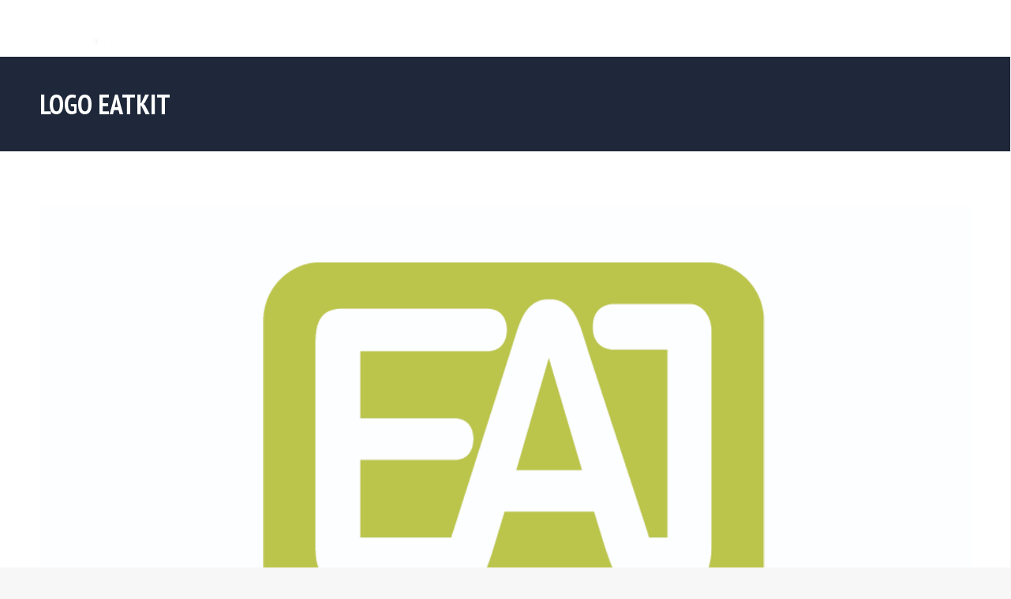

--- FILE ---
content_type: text/html; charset=UTF-8
request_url: https://mastermarketingupv.com/blog-macom/proyectos-macom-eatkit-alimentacion-saludable-y-sostenible/logo-eatkit/
body_size: 13128
content:
<!DOCTYPE html>
<!--[if !(IE 6) | !(IE 7) | !(IE 8)  ]><!-->
<html lang="es" class="no-js">
<!--<![endif]-->
<head>
	<meta charset="UTF-8" />
		<meta name="viewport" content="width=device-width, initial-scale=1, maximum-scale=1, user-scalable=0">
			<link rel="profile" href="https://gmpg.org/xfn/11" />
	<meta name='robots' content='index, follow, max-image-preview:large, max-snippet:-1, max-video-preview:-1' />

<!-- Google Tag Manager for WordPress by gtm4wp.com -->
<script data-cfasync="false" data-pagespeed-no-defer>
	var gtm4wp_datalayer_name = "dataLayer";
	var dataLayer = dataLayer || [];
</script>
<!-- End Google Tag Manager for WordPress by gtm4wp.com -->
	<!-- This site is optimized with the Yoast SEO plugin v20.5 - https://yoast.com/wordpress/plugins/seo/ -->
	<title>logo eatkit - MACOM UPV</title>
	<link rel="canonical" href="https://mastermarketingupv.com/blog-macom/proyectos-macom-eatkit-alimentacion-saludable-y-sostenible/logo-eatkit/" />
	<meta property="og:locale" content="es_ES" />
	<meta property="og:type" content="article" />
	<meta property="og:title" content="logo eatkit - MACOM UPV" />
	<meta property="og:url" content="https://mastermarketingupv.com/blog-macom/proyectos-macom-eatkit-alimentacion-saludable-y-sostenible/logo-eatkit/" />
	<meta property="og:site_name" content="MACOM UPV" />
	<meta property="og:image" content="https://mastermarketingupv.com/blog-macom/proyectos-macom-eatkit-alimentacion-saludable-y-sostenible/logo-eatkit" />
	<meta property="og:image:width" content="1024" />
	<meta property="og:image:height" content="724" />
	<meta property="og:image:type" content="image/jpeg" />
	<meta name="twitter:card" content="summary_large_image" />
	<script type="application/ld+json" class="yoast-schema-graph">{"@context":"https://schema.org","@graph":[{"@type":"WebPage","@id":"https://mastermarketingupv.com/blog-macom/proyectos-macom-eatkit-alimentacion-saludable-y-sostenible/logo-eatkit/","url":"https://mastermarketingupv.com/blog-macom/proyectos-macom-eatkit-alimentacion-saludable-y-sostenible/logo-eatkit/","name":"logo eatkit - MACOM UPV","isPartOf":{"@id":"https://mastermarketingupv.com/#website"},"primaryImageOfPage":{"@id":"https://mastermarketingupv.com/blog-macom/proyectos-macom-eatkit-alimentacion-saludable-y-sostenible/logo-eatkit/#primaryimage"},"image":{"@id":"https://mastermarketingupv.com/blog-macom/proyectos-macom-eatkit-alimentacion-saludable-y-sostenible/logo-eatkit/#primaryimage"},"thumbnailUrl":"https://mastermarketingupv.com/wp-content/uploads/2019/02/logo-eatkit.jpg","datePublished":"2019-02-22T17:35:49+00:00","dateModified":"2019-02-22T17:35:49+00:00","breadcrumb":{"@id":"https://mastermarketingupv.com/blog-macom/proyectos-macom-eatkit-alimentacion-saludable-y-sostenible/logo-eatkit/#breadcrumb"},"inLanguage":"es","potentialAction":[{"@type":"ReadAction","target":["https://mastermarketingupv.com/blog-macom/proyectos-macom-eatkit-alimentacion-saludable-y-sostenible/logo-eatkit/"]}]},{"@type":"ImageObject","inLanguage":"es","@id":"https://mastermarketingupv.com/blog-macom/proyectos-macom-eatkit-alimentacion-saludable-y-sostenible/logo-eatkit/#primaryimage","url":"https://mastermarketingupv.com/wp-content/uploads/2019/02/logo-eatkit.jpg","contentUrl":"https://mastermarketingupv.com/wp-content/uploads/2019/02/logo-eatkit.jpg","width":8910,"height":6300},{"@type":"BreadcrumbList","@id":"https://mastermarketingupv.com/blog-macom/proyectos-macom-eatkit-alimentacion-saludable-y-sostenible/logo-eatkit/#breadcrumb","itemListElement":[{"@type":"ListItem","position":1,"name":"Portada","item":"https://mastermarketingupv.com/"},{"@type":"ListItem","position":2,"name":"Proyectos MACOM: Eatkit, alimentación saludable y sostenible","item":"https://mastermarketingupv.com/blog-macom/proyectos-macom-eatkit-alimentacion-saludable-y-sostenible/"},{"@type":"ListItem","position":3,"name":"logo eatkit"}]},{"@type":"WebSite","@id":"https://mastermarketingupv.com/#website","url":"https://mastermarketingupv.com/","name":"MACOM UPV","description":"Máster de Marketing y Comunicación Empresarial en la UPV","publisher":{"@id":"https://mastermarketingupv.com/#organization"},"potentialAction":[{"@type":"SearchAction","target":{"@type":"EntryPoint","urlTemplate":"https://mastermarketingupv.com/?s={search_term_string}"},"query-input":"required name=search_term_string"}],"inLanguage":"es"},{"@type":"Organization","@id":"https://mastermarketingupv.com/#organization","name":"MACOM UPV","url":"https://mastermarketingupv.com/","logo":{"@type":"ImageObject","inLanguage":"es","@id":"https://mastermarketingupv.com/#/schema/logo/image/","url":"https://mastermarketingupv.com/wp-content/uploads/2016/12/logoHzColorl-e1488381990704.png","contentUrl":"https://mastermarketingupv.com/wp-content/uploads/2016/12/logoHzColorl-e1488381990704.png","width":330,"height":150,"caption":"MACOM UPV"},"image":{"@id":"https://mastermarketingupv.com/#/schema/logo/image/"}}]}</script>
	<!-- / Yoast SEO plugin. -->


<link rel='dns-prefetch' href='//fonts.googleapis.com' />
<link rel="alternate" type="application/rss+xml" title="MACOM UPV &raquo; Feed" href="https://mastermarketingupv.com/feed/" />
<link rel="alternate" type="application/rss+xml" title="MACOM UPV &raquo; Feed de los comentarios" href="https://mastermarketingupv.com/comments/feed/" />
<link rel="alternate" type="application/rss+xml" title="MACOM UPV &raquo; Comentario logo eatkit del feed" href="https://mastermarketingupv.com/blog-macom/proyectos-macom-eatkit-alimentacion-saludable-y-sostenible/logo-eatkit/feed/" />
<link rel="alternate" title="oEmbed (JSON)" type="application/json+oembed" href="https://mastermarketingupv.com/wp-json/oembed/1.0/embed?url=https%3A%2F%2Fmastermarketingupv.com%2Fblog-macom%2Fproyectos-macom-eatkit-alimentacion-saludable-y-sostenible%2Flogo-eatkit%2F" />
<link rel="alternate" title="oEmbed (XML)" type="text/xml+oembed" href="https://mastermarketingupv.com/wp-json/oembed/1.0/embed?url=https%3A%2F%2Fmastermarketingupv.com%2Fblog-macom%2Fproyectos-macom-eatkit-alimentacion-saludable-y-sostenible%2Flogo-eatkit%2F&#038;format=xml" />
<style id='wp-img-auto-sizes-contain-inline-css' type='text/css'>
img:is([sizes=auto i],[sizes^="auto," i]){contain-intrinsic-size:3000px 1500px}
/*# sourceURL=wp-img-auto-sizes-contain-inline-css */
</style>
<link rel='stylesheet' id='cf7ic_style-css' href='https://mastermarketingupv.com/wp-content/plugins/contact-form-7-image-captcha/css/cf7ic-style.css?ver=3.3.7' type='text/css' media='all' />
<style id='wp-emoji-styles-inline-css' type='text/css'>

	img.wp-smiley, img.emoji {
		display: inline !important;
		border: none !important;
		box-shadow: none !important;
		height: 1em !important;
		width: 1em !important;
		margin: 0 0.07em !important;
		vertical-align: -0.1em !important;
		background: none !important;
		padding: 0 !important;
	}
/*# sourceURL=wp-emoji-styles-inline-css */
</style>
<link rel='stylesheet' id='wp-block-library-css' href='https://mastermarketingupv.com/wp-includes/css/dist/block-library/style.min.css?ver=6.9' type='text/css' media='all' />
<style id='global-styles-inline-css' type='text/css'>
:root{--wp--preset--aspect-ratio--square: 1;--wp--preset--aspect-ratio--4-3: 4/3;--wp--preset--aspect-ratio--3-4: 3/4;--wp--preset--aspect-ratio--3-2: 3/2;--wp--preset--aspect-ratio--2-3: 2/3;--wp--preset--aspect-ratio--16-9: 16/9;--wp--preset--aspect-ratio--9-16: 9/16;--wp--preset--color--black: #000000;--wp--preset--color--cyan-bluish-gray: #abb8c3;--wp--preset--color--white: #FFF;--wp--preset--color--pale-pink: #f78da7;--wp--preset--color--vivid-red: #cf2e2e;--wp--preset--color--luminous-vivid-orange: #ff6900;--wp--preset--color--luminous-vivid-amber: #fcb900;--wp--preset--color--light-green-cyan: #7bdcb5;--wp--preset--color--vivid-green-cyan: #00d084;--wp--preset--color--pale-cyan-blue: #8ed1fc;--wp--preset--color--vivid-cyan-blue: #0693e3;--wp--preset--color--vivid-purple: #9b51e0;--wp--preset--color--accent: #c81618;--wp--preset--color--dark-gray: #111;--wp--preset--color--light-gray: #767676;--wp--preset--gradient--vivid-cyan-blue-to-vivid-purple: linear-gradient(135deg,rgb(6,147,227) 0%,rgb(155,81,224) 100%);--wp--preset--gradient--light-green-cyan-to-vivid-green-cyan: linear-gradient(135deg,rgb(122,220,180) 0%,rgb(0,208,130) 100%);--wp--preset--gradient--luminous-vivid-amber-to-luminous-vivid-orange: linear-gradient(135deg,rgb(252,185,0) 0%,rgb(255,105,0) 100%);--wp--preset--gradient--luminous-vivid-orange-to-vivid-red: linear-gradient(135deg,rgb(255,105,0) 0%,rgb(207,46,46) 100%);--wp--preset--gradient--very-light-gray-to-cyan-bluish-gray: linear-gradient(135deg,rgb(238,238,238) 0%,rgb(169,184,195) 100%);--wp--preset--gradient--cool-to-warm-spectrum: linear-gradient(135deg,rgb(74,234,220) 0%,rgb(151,120,209) 20%,rgb(207,42,186) 40%,rgb(238,44,130) 60%,rgb(251,105,98) 80%,rgb(254,248,76) 100%);--wp--preset--gradient--blush-light-purple: linear-gradient(135deg,rgb(255,206,236) 0%,rgb(152,150,240) 100%);--wp--preset--gradient--blush-bordeaux: linear-gradient(135deg,rgb(254,205,165) 0%,rgb(254,45,45) 50%,rgb(107,0,62) 100%);--wp--preset--gradient--luminous-dusk: linear-gradient(135deg,rgb(255,203,112) 0%,rgb(199,81,192) 50%,rgb(65,88,208) 100%);--wp--preset--gradient--pale-ocean: linear-gradient(135deg,rgb(255,245,203) 0%,rgb(182,227,212) 50%,rgb(51,167,181) 100%);--wp--preset--gradient--electric-grass: linear-gradient(135deg,rgb(202,248,128) 0%,rgb(113,206,126) 100%);--wp--preset--gradient--midnight: linear-gradient(135deg,rgb(2,3,129) 0%,rgb(40,116,252) 100%);--wp--preset--font-size--small: 13px;--wp--preset--font-size--medium: 20px;--wp--preset--font-size--large: 36px;--wp--preset--font-size--x-large: 42px;--wp--preset--spacing--20: 0.44rem;--wp--preset--spacing--30: 0.67rem;--wp--preset--spacing--40: 1rem;--wp--preset--spacing--50: 1.5rem;--wp--preset--spacing--60: 2.25rem;--wp--preset--spacing--70: 3.38rem;--wp--preset--spacing--80: 5.06rem;--wp--preset--shadow--natural: 6px 6px 9px rgba(0, 0, 0, 0.2);--wp--preset--shadow--deep: 12px 12px 50px rgba(0, 0, 0, 0.4);--wp--preset--shadow--sharp: 6px 6px 0px rgba(0, 0, 0, 0.2);--wp--preset--shadow--outlined: 6px 6px 0px -3px rgb(255, 255, 255), 6px 6px rgb(0, 0, 0);--wp--preset--shadow--crisp: 6px 6px 0px rgb(0, 0, 0);}:where(.is-layout-flex){gap: 0.5em;}:where(.is-layout-grid){gap: 0.5em;}body .is-layout-flex{display: flex;}.is-layout-flex{flex-wrap: wrap;align-items: center;}.is-layout-flex > :is(*, div){margin: 0;}body .is-layout-grid{display: grid;}.is-layout-grid > :is(*, div){margin: 0;}:where(.wp-block-columns.is-layout-flex){gap: 2em;}:where(.wp-block-columns.is-layout-grid){gap: 2em;}:where(.wp-block-post-template.is-layout-flex){gap: 1.25em;}:where(.wp-block-post-template.is-layout-grid){gap: 1.25em;}.has-black-color{color: var(--wp--preset--color--black) !important;}.has-cyan-bluish-gray-color{color: var(--wp--preset--color--cyan-bluish-gray) !important;}.has-white-color{color: var(--wp--preset--color--white) !important;}.has-pale-pink-color{color: var(--wp--preset--color--pale-pink) !important;}.has-vivid-red-color{color: var(--wp--preset--color--vivid-red) !important;}.has-luminous-vivid-orange-color{color: var(--wp--preset--color--luminous-vivid-orange) !important;}.has-luminous-vivid-amber-color{color: var(--wp--preset--color--luminous-vivid-amber) !important;}.has-light-green-cyan-color{color: var(--wp--preset--color--light-green-cyan) !important;}.has-vivid-green-cyan-color{color: var(--wp--preset--color--vivid-green-cyan) !important;}.has-pale-cyan-blue-color{color: var(--wp--preset--color--pale-cyan-blue) !important;}.has-vivid-cyan-blue-color{color: var(--wp--preset--color--vivid-cyan-blue) !important;}.has-vivid-purple-color{color: var(--wp--preset--color--vivid-purple) !important;}.has-black-background-color{background-color: var(--wp--preset--color--black) !important;}.has-cyan-bluish-gray-background-color{background-color: var(--wp--preset--color--cyan-bluish-gray) !important;}.has-white-background-color{background-color: var(--wp--preset--color--white) !important;}.has-pale-pink-background-color{background-color: var(--wp--preset--color--pale-pink) !important;}.has-vivid-red-background-color{background-color: var(--wp--preset--color--vivid-red) !important;}.has-luminous-vivid-orange-background-color{background-color: var(--wp--preset--color--luminous-vivid-orange) !important;}.has-luminous-vivid-amber-background-color{background-color: var(--wp--preset--color--luminous-vivid-amber) !important;}.has-light-green-cyan-background-color{background-color: var(--wp--preset--color--light-green-cyan) !important;}.has-vivid-green-cyan-background-color{background-color: var(--wp--preset--color--vivid-green-cyan) !important;}.has-pale-cyan-blue-background-color{background-color: var(--wp--preset--color--pale-cyan-blue) !important;}.has-vivid-cyan-blue-background-color{background-color: var(--wp--preset--color--vivid-cyan-blue) !important;}.has-vivid-purple-background-color{background-color: var(--wp--preset--color--vivid-purple) !important;}.has-black-border-color{border-color: var(--wp--preset--color--black) !important;}.has-cyan-bluish-gray-border-color{border-color: var(--wp--preset--color--cyan-bluish-gray) !important;}.has-white-border-color{border-color: var(--wp--preset--color--white) !important;}.has-pale-pink-border-color{border-color: var(--wp--preset--color--pale-pink) !important;}.has-vivid-red-border-color{border-color: var(--wp--preset--color--vivid-red) !important;}.has-luminous-vivid-orange-border-color{border-color: var(--wp--preset--color--luminous-vivid-orange) !important;}.has-luminous-vivid-amber-border-color{border-color: var(--wp--preset--color--luminous-vivid-amber) !important;}.has-light-green-cyan-border-color{border-color: var(--wp--preset--color--light-green-cyan) !important;}.has-vivid-green-cyan-border-color{border-color: var(--wp--preset--color--vivid-green-cyan) !important;}.has-pale-cyan-blue-border-color{border-color: var(--wp--preset--color--pale-cyan-blue) !important;}.has-vivid-cyan-blue-border-color{border-color: var(--wp--preset--color--vivid-cyan-blue) !important;}.has-vivid-purple-border-color{border-color: var(--wp--preset--color--vivid-purple) !important;}.has-vivid-cyan-blue-to-vivid-purple-gradient-background{background: var(--wp--preset--gradient--vivid-cyan-blue-to-vivid-purple) !important;}.has-light-green-cyan-to-vivid-green-cyan-gradient-background{background: var(--wp--preset--gradient--light-green-cyan-to-vivid-green-cyan) !important;}.has-luminous-vivid-amber-to-luminous-vivid-orange-gradient-background{background: var(--wp--preset--gradient--luminous-vivid-amber-to-luminous-vivid-orange) !important;}.has-luminous-vivid-orange-to-vivid-red-gradient-background{background: var(--wp--preset--gradient--luminous-vivid-orange-to-vivid-red) !important;}.has-very-light-gray-to-cyan-bluish-gray-gradient-background{background: var(--wp--preset--gradient--very-light-gray-to-cyan-bluish-gray) !important;}.has-cool-to-warm-spectrum-gradient-background{background: var(--wp--preset--gradient--cool-to-warm-spectrum) !important;}.has-blush-light-purple-gradient-background{background: var(--wp--preset--gradient--blush-light-purple) !important;}.has-blush-bordeaux-gradient-background{background: var(--wp--preset--gradient--blush-bordeaux) !important;}.has-luminous-dusk-gradient-background{background: var(--wp--preset--gradient--luminous-dusk) !important;}.has-pale-ocean-gradient-background{background: var(--wp--preset--gradient--pale-ocean) !important;}.has-electric-grass-gradient-background{background: var(--wp--preset--gradient--electric-grass) !important;}.has-midnight-gradient-background{background: var(--wp--preset--gradient--midnight) !important;}.has-small-font-size{font-size: var(--wp--preset--font-size--small) !important;}.has-medium-font-size{font-size: var(--wp--preset--font-size--medium) !important;}.has-large-font-size{font-size: var(--wp--preset--font-size--large) !important;}.has-x-large-font-size{font-size: var(--wp--preset--font-size--x-large) !important;}
/*# sourceURL=global-styles-inline-css */
</style>

<style id='classic-theme-styles-inline-css' type='text/css'>
/*! This file is auto-generated */
.wp-block-button__link{color:#fff;background-color:#32373c;border-radius:9999px;box-shadow:none;text-decoration:none;padding:calc(.667em + 2px) calc(1.333em + 2px);font-size:1.125em}.wp-block-file__button{background:#32373c;color:#fff;text-decoration:none}
/*# sourceURL=/wp-includes/css/classic-themes.min.css */
</style>
<link rel='stylesheet' id='contact-form-7-css' href='https://mastermarketingupv.com/wp-content/plugins/contact-form-7/includes/css/styles.css?ver=5.7.5.1' type='text/css' media='all' />
<link rel='stylesheet' id='wpcf7-redirect-script-frontend-css' href='https://mastermarketingupv.com/wp-content/plugins/wpcf7-redirect/build/css/wpcf7-redirect-frontend.min.css?ver=1.1' type='text/css' media='all' />
<link rel='stylesheet' id='the7-font-css' href='https://mastermarketingupv.com/wp-content/themes/dt-the7/fonts/icomoon-the7-font/icomoon-the7-font.min.css?ver=11.4.1.1' type='text/css' media='all' />
<link rel='stylesheet' id='the7-awesome-fonts-css' href='https://mastermarketingupv.com/wp-content/themes/dt-the7/fonts/FontAwesome/css/all.min.css?ver=11.4.1.1' type='text/css' media='all' />
<link rel='stylesheet' id='the7-awesome-fonts-back-css' href='https://mastermarketingupv.com/wp-content/themes/dt-the7/fonts/FontAwesome/back-compat.min.css?ver=11.4.1.1' type='text/css' media='all' />
<link rel='stylesheet' id='the7-Defaults-css' href='https://mastermarketingupv.com/wp-content/uploads/smile_fonts/Defaults/Defaults.css?ver=6.9' type='text/css' media='all' />
<link rel='stylesheet' id='elementor-lazyload-css' href='https://mastermarketingupv.com/wp-content/plugins/elementor/assets/css/modules/lazyload/frontend.min.css?ver=3.11.4' type='text/css' media='all' />
<link rel='stylesheet' id='js_composer_custom_css-css' href='//mastermarketingupv.com/wp-content/uploads/js_composer/custom.css?ver=6.8.0' type='text/css' media='all' />
<link rel='stylesheet' id='dt-web-fonts-css' href='https://fonts.googleapis.com/css?family=Roboto:400,400italic,500,600,700%7CPT+Sans+Narrow:400,600,700%7COpen+Sans:400,600,700%7COpen+Sans+Condensed:400,600,700' type='text/css' media='all' />
<link rel='stylesheet' id='dt-main-css' href='https://mastermarketingupv.com/wp-content/themes/dt-the7/css/main.min.css?ver=11.4.1.1' type='text/css' media='all' />
<link rel='stylesheet' id='the7-custom-scrollbar-css' href='https://mastermarketingupv.com/wp-content/themes/dt-the7/lib/custom-scrollbar/custom-scrollbar.min.css?ver=11.4.1.1' type='text/css' media='all' />
<link rel='stylesheet' id='the7-wpbakery-css' href='https://mastermarketingupv.com/wp-content/themes/dt-the7/css/wpbakery.min.css?ver=11.4.1.1' type='text/css' media='all' />
<link rel='stylesheet' id='the7-core-css' href='https://mastermarketingupv.com/wp-content/plugins/dt-the7-core/assets/css/post-type.min.css?ver=2.7.2' type='text/css' media='all' />
<link rel='stylesheet' id='the7-css-vars-css' href='https://mastermarketingupv.com/wp-content/uploads/the7-css/css-vars.css?ver=1b518f777ec1' type='text/css' media='all' />
<link rel='stylesheet' id='dt-custom-css' href='https://mastermarketingupv.com/wp-content/uploads/the7-css/custom.css?ver=1b518f777ec1' type='text/css' media='all' />
<link rel='stylesheet' id='dt-media-css' href='https://mastermarketingupv.com/wp-content/uploads/the7-css/media.css?ver=1b518f777ec1' type='text/css' media='all' />
<link rel='stylesheet' id='the7-mega-menu-css' href='https://mastermarketingupv.com/wp-content/uploads/the7-css/mega-menu.css?ver=1b518f777ec1' type='text/css' media='all' />
<link rel='stylesheet' id='the7-elements-albums-portfolio-css' href='https://mastermarketingupv.com/wp-content/uploads/the7-css/the7-elements-albums-portfolio.css?ver=1b518f777ec1' type='text/css' media='all' />
<link rel='stylesheet' id='the7-elements-css' href='https://mastermarketingupv.com/wp-content/uploads/the7-css/post-type-dynamic.css?ver=1b518f777ec1' type='text/css' media='all' />
<link rel='stylesheet' id='style-css' href='https://mastermarketingupv.com/wp-content/themes/dt-the7/style.css?ver=11.4.1.1' type='text/css' media='all' />
<link rel='stylesheet' id='the7-elementor-global-css' href='https://mastermarketingupv.com/wp-content/themes/dt-the7/css/compatibility/elementor/elementor-global.min.css?ver=11.4.1.1' type='text/css' media='all' />
<link rel='stylesheet' id='ib.style-bundle-css' href='https://mastermarketingupv.com/wp-content/plugins/ibinn-custom-dev/assets/bundle.css' type='text/css' media='all' />
<script type="text/javascript" src="https://mastermarketingupv.com/wp-includes/js/jquery/jquery.min.js?ver=3.7.1" id="jquery-core-js"></script>
<script type="text/javascript" src="https://mastermarketingupv.com/wp-includes/js/jquery/jquery-migrate.min.js?ver=3.4.1" id="jquery-migrate-js"></script>
<script type="text/javascript" src="https://mastermarketingupv.com/wp-content/plugins/handl-utm-grabber/js/js.cookie.js?ver=6.9" id="js.cookie-js"></script>
<script type="text/javascript" id="handl-utm-grabber-js-extra">
/* <![CDATA[ */
var handl_utm = [];
//# sourceURL=handl-utm-grabber-js-extra
/* ]]> */
</script>
<script type="text/javascript" src="https://mastermarketingupv.com/wp-content/plugins/handl-utm-grabber/js/handl-utm-grabber.js?ver=6.9" id="handl-utm-grabber-js"></script>
<script type="text/javascript" id="dt-above-fold-js-extra">
/* <![CDATA[ */
var dtLocal = {"themeUrl":"https://mastermarketingupv.com/wp-content/themes/dt-the7","passText":"Para ver esta publicaci\u00f3n protegida, introduce la contrase\u00f1a debajo:","moreButtonText":{"loading":"Cargando...","loadMore":"Cargar m\u00e1s"},"postID":"9953","ajaxurl":"https://mastermarketingupv.com/wp-admin/admin-ajax.php","REST":{"baseUrl":"https://mastermarketingupv.com/wp-json/the7/v1","endpoints":{"sendMail":"/send-mail"}},"contactMessages":{"required":"Hay alg\u00fan error en los campos. Por favor corr\u00edgelo e intenta de nuevo.","terms":"Please accept the privacy policy.","fillTheCaptchaError":"Please, fill the captcha."},"captchaSiteKey":"","ajaxNonce":"ef9fa97a31","pageData":"","themeSettings":{"smoothScroll":"off","lazyLoading":false,"desktopHeader":{"height":55},"ToggleCaptionEnabled":"disabled","ToggleCaption":"Navigation","floatingHeader":{"showAfter":1,"showMenu":true,"height":60,"logo":{"showLogo":true,"html":"\u003Cimg class=\" preload-me\" src=\"https://mastermarketingupv.com/wp-content/uploads/2018/07/Logomacompos.png\" srcset=\"https://mastermarketingupv.com/wp-content/uploads/2018/07/Logomacompos.png 114w, https://mastermarketingupv.com/wp-content/uploads/2018/07/Logomacompos.png 114w\" width=\"114\" height=\"52\"   sizes=\"114px\" alt=\"MACOM UPV\" /\u003E","url":"https://mastermarketingupv.com/"}},"topLine":{"floatingTopLine":{"logo":{"showLogo":false,"html":""}}},"mobileHeader":{"firstSwitchPoint":990,"secondSwitchPoint":778,"firstSwitchPointHeight":90,"secondSwitchPointHeight":60,"mobileToggleCaptionEnabled":"disabled","mobileToggleCaption":"Men\u00fa"},"stickyMobileHeaderFirstSwitch":{"logo":{"html":"\u003Cimg class=\" preload-me\" src=\"https://mastermarketingupv.com/wp-content/uploads/2018/07/Logomacompos.png\" srcset=\"https://mastermarketingupv.com/wp-content/uploads/2018/07/Logomacompos.png 114w, https://mastermarketingupv.com/wp-content/uploads/2018/07/Logomacompos.png 114w\" width=\"114\" height=\"52\"   sizes=\"114px\" alt=\"MACOM UPV\" /\u003E"}},"stickyMobileHeaderSecondSwitch":{"logo":{"html":"\u003Cimg class=\" preload-me\" src=\"https://mastermarketingupv.com/wp-content/uploads/2018/07/Logomacompos.png\" srcset=\"https://mastermarketingupv.com/wp-content/uploads/2018/07/Logomacompos.png 114w, https://mastermarketingupv.com/wp-content/uploads/2018/07/Logomacompos.png 114w\" width=\"114\" height=\"52\"   sizes=\"114px\" alt=\"MACOM UPV\" /\u003E"}},"sidebar":{"switchPoint":990},"boxedWidth":"1340px"},"VCMobileScreenWidth":"778","elementor":{"settings":{"container_width":1140}}};
var dtShare = {"shareButtonText":{"facebook":"Compartir en Facebook","twitter":"Tweet","pinterest":"Tweet","linkedin":"Compartir en Linkedin","whatsapp":"Compartir en Whatsapp"},"overlayOpacity":"85"};
//# sourceURL=dt-above-fold-js-extra
/* ]]> */
</script>
<script type="text/javascript" src="https://mastermarketingupv.com/wp-content/themes/dt-the7/js/above-the-fold.min.js?ver=11.4.1.1" id="dt-above-fold-js"></script>
<link rel="https://api.w.org/" href="https://mastermarketingupv.com/wp-json/" /><link rel="alternate" title="JSON" type="application/json" href="https://mastermarketingupv.com/wp-json/wp/v2/media/9953" /><link rel="EditURI" type="application/rsd+xml" title="RSD" href="https://mastermarketingupv.com/xmlrpc.php?rsd" />
<meta name="generator" content="WordPress 6.9" />
<link rel='shortlink' href='https://mastermarketingupv.com/?p=9953' />
<!-- Google tag (gtag.js) -->
<script async src="https://www.googletagmanager.com/gtag/js?id=AW-16541085708">
</script>
<script>
  window.dataLayer = window.dataLayer || [];
  function gtag(){dataLayer.push(arguments);}
  gtag('js', new Date());

  gtag('config', 'AW-16541085708');
</script><style>/* CSS added by WP Meta and Date Remover*/.entry-meta {display:none !important;}
	.home .entry-meta { display: none; }
	.entry-footer {display:none !important;}
	.home .entry-footer { display: none; }</style>
<!-- Google Tag Manager for WordPress by gtm4wp.com -->
<!-- GTM Container placement set to automatic -->
<script data-cfasync="false" data-pagespeed-no-defer>
	var dataLayer_content = {"pagePostType":"attachment","pagePostType2":"single-attachment","pagePostAuthor":"MaCom"};
	dataLayer.push( dataLayer_content );
</script>
<script data-cfasync="false">
(function(w,d,s,l,i){w[l]=w[l]||[];w[l].push({'gtm.start':
new Date().getTime(),event:'gtm.js'});var f=d.getElementsByTagName(s)[0],
j=d.createElement(s),dl=l!='dataLayer'?'&l='+l:'';j.async=true;j.src=
'//www.googletagmanager.com/gtm.js?id='+i+dl;f.parentNode.insertBefore(j,f);
})(window,document,'script','dataLayer','GTM-PP9SWV25');
</script>
<!-- End Google Tag Manager for WordPress by gtm4wp.com --><meta name="generator" content="Elementor 3.11.4; features: e_dom_optimization, e_optimized_assets_loading, e_optimized_css_loading, e_font_icon_svg, a11y_improvements, additional_custom_breakpoints; settings: css_print_method-external, google_font-enabled, font_display-swap">

<!-- Meta Pixel Code -->
<script type='text/javascript'>
!function(f,b,e,v,n,t,s){if(f.fbq)return;n=f.fbq=function(){n.callMethod?
n.callMethod.apply(n,arguments):n.queue.push(arguments)};if(!f._fbq)f._fbq=n;
n.push=n;n.loaded=!0;n.version='2.0';n.queue=[];t=b.createElement(e);t.async=!0;
t.src=v;s=b.getElementsByTagName(e)[0];s.parentNode.insertBefore(t,s)}(window,
document,'script','https://connect.facebook.net/en_US/fbevents.js?v=next');
</script>
<!-- End Meta Pixel Code -->

      <script type='text/javascript'>
        var url = window.location.origin + '?ob=open-bridge';
        fbq('set', 'openbridge', '1033571568335838', url);
      </script>
    <script type='text/javascript'>fbq('init', '1033571568335838', {}, {
    "agent": "wordpress-6.9-3.0.16"
})</script><script type='text/javascript'>
    fbq('track', 'PageView', []);
  </script>
<!-- Meta Pixel Code -->
<noscript>
<img height="1" width="1" style="display:none" alt="fbpx"
src="https://www.facebook.com/tr?id=1033571568335838&ev=PageView&noscript=1" />
</noscript>
<!-- End Meta Pixel Code -->
<meta name="generator" content="Powered by WPBakery Page Builder - drag and drop page builder for WordPress."/>
<meta name="generator" content="Powered by Slider Revolution 6.5.19 - responsive, Mobile-Friendly Slider Plugin for WordPress with comfortable drag and drop interface." />
<link rel="icon" href="https://mastermarketingupv.com/wp-content/uploads/2016/12/cropped-Logo-macom-cuadrado-sin-texto-32x32.png" sizes="32x32" />
<link rel="icon" href="https://mastermarketingupv.com/wp-content/uploads/2016/12/cropped-Logo-macom-cuadrado-sin-texto-192x192.png" sizes="192x192" />
<link rel="apple-touch-icon" href="https://mastermarketingupv.com/wp-content/uploads/2016/12/cropped-Logo-macom-cuadrado-sin-texto-180x180.png" />
<meta name="msapplication-TileImage" content="https://mastermarketingupv.com/wp-content/uploads/2016/12/cropped-Logo-macom-cuadrado-sin-texto-270x270.png" />
<script>function setREVStartSize(e){
			//window.requestAnimationFrame(function() {
				window.RSIW = window.RSIW===undefined ? window.innerWidth : window.RSIW;
				window.RSIH = window.RSIH===undefined ? window.innerHeight : window.RSIH;
				try {
					var pw = document.getElementById(e.c).parentNode.offsetWidth,
						newh;
					pw = pw===0 || isNaN(pw) ? window.RSIW : pw;
					e.tabw = e.tabw===undefined ? 0 : parseInt(e.tabw);
					e.thumbw = e.thumbw===undefined ? 0 : parseInt(e.thumbw);
					e.tabh = e.tabh===undefined ? 0 : parseInt(e.tabh);
					e.thumbh = e.thumbh===undefined ? 0 : parseInt(e.thumbh);
					e.tabhide = e.tabhide===undefined ? 0 : parseInt(e.tabhide);
					e.thumbhide = e.thumbhide===undefined ? 0 : parseInt(e.thumbhide);
					e.mh = e.mh===undefined || e.mh=="" || e.mh==="auto" ? 0 : parseInt(e.mh,0);
					if(e.layout==="fullscreen" || e.l==="fullscreen")
						newh = Math.max(e.mh,window.RSIH);
					else{
						e.gw = Array.isArray(e.gw) ? e.gw : [e.gw];
						for (var i in e.rl) if (e.gw[i]===undefined || e.gw[i]===0) e.gw[i] = e.gw[i-1];
						e.gh = e.el===undefined || e.el==="" || (Array.isArray(e.el) && e.el.length==0)? e.gh : e.el;
						e.gh = Array.isArray(e.gh) ? e.gh : [e.gh];
						for (var i in e.rl) if (e.gh[i]===undefined || e.gh[i]===0) e.gh[i] = e.gh[i-1];
											
						var nl = new Array(e.rl.length),
							ix = 0,
							sl;
						e.tabw = e.tabhide>=pw ? 0 : e.tabw;
						e.thumbw = e.thumbhide>=pw ? 0 : e.thumbw;
						e.tabh = e.tabhide>=pw ? 0 : e.tabh;
						e.thumbh = e.thumbhide>=pw ? 0 : e.thumbh;
						for (var i in e.rl) nl[i] = e.rl[i]<window.RSIW ? 0 : e.rl[i];
						sl = nl[0];
						for (var i in nl) if (sl>nl[i] && nl[i]>0) { sl = nl[i]; ix=i;}
						var m = pw>(e.gw[ix]+e.tabw+e.thumbw) ? 1 : (pw-(e.tabw+e.thumbw)) / (e.gw[ix]);
						newh =  (e.gh[ix] * m) + (e.tabh + e.thumbh);
					}
					var el = document.getElementById(e.c);
					if (el!==null && el) el.style.height = newh+"px";
					el = document.getElementById(e.c+"_wrapper");
					if (el!==null && el) {
						el.style.height = newh+"px";
						el.style.display = "block";
					}
				} catch(e){
					console.log("Failure at Presize of Slider:" + e)
				}
			//});
		  };</script>
		<style type="text/css" id="wp-custom-css">
			Time.entry-date. published {
 Display: none;
}

.masthead:not(.side-header).dividers .main-nav > li.menu-item-12931 {
    position: absolute;
    right: 0;
    top: 3px;
}		</style>
		<noscript><style> .wpb_animate_when_almost_visible { opacity: 1; }</style></noscript><link rel='stylesheet' id='rs-plugin-settings-css' href='https://mastermarketingupv.com/wp-content/plugins/revslider/public/assets/css/rs6.css?ver=6.5.19' type='text/css' media='all' />
<style id='rs-plugin-settings-inline-css' type='text/css'>
#rs-demo-id {}
/*# sourceURL=rs-plugin-settings-inline-css */
</style>
</head>
<body id="the7-body" class="attachment wp-singular attachment-template-default single single-attachment postid-9953 attachmentid-9953 attachment-jpeg wp-embed-responsive wp-theme-dt-the7 the7-core-ver-2.7.2 transparent dt-responsive-on right-mobile-menu-close-icon ouside-menu-close-icon mobile-hamburger-close-bg-enable mobile-hamburger-close-bg-hover-enable  fade-medium-mobile-menu-close-icon fade-medium-menu-close-icon srcset-enabled btn-flat custom-btn-color custom-btn-hover-color phantom-fade phantom-shadow-decoration phantom-custom-logo-on floating-top-bar floating-mobile-menu-icon top-header first-switch-logo-left first-switch-menu-right second-switch-logo-left second-switch-menu-right right-mobile-menu layzr-loading-on popup-message-style the7-ver-11.4.1.1 dt-fa-compatibility e-lazyload wpb-js-composer js-comp-ver-6.8.0 vc_responsive elementor-default elementor-kit-10878">

<!-- GTM Container placement set to automatic -->
<!-- Google Tag Manager (noscript) -->
				<noscript><iframe src="https://www.googletagmanager.com/ns.html?id=GTM-PP9SWV25" height="0" width="0" style="display:none;visibility:hidden" aria-hidden="true"></iframe></noscript>
<!-- End Google Tag Manager (noscript) --><!-- The7 11.4.1.1 -->

<div id="page" >
	<a class="skip-link screen-reader-text" href="#content">Saltar al contenido</a>

<div class="masthead inline-header center light-preset-color full-width dividers surround shadow-decoration shadow-mobile-header-decoration small-mobile-menu-icon mobile-menu-icon-bg-on mobile-menu-icon-hover-bg-on dt-parent-menu-clickable show-sub-menu-on-hover show-device-logo show-mobile-logo"  role="banner">

	<div class="top-bar top-bar-empty top-bar-line-hide">
	<div class="top-bar-bg" ></div>
	<div class="mini-widgets left-widgets"></div><div class="mini-widgets right-widgets"></div></div>

	<header class="header-bar">

		<div class="branding">
	<div id="site-title" class="assistive-text">MACOM UPV</div>
	<div id="site-description" class="assistive-text">Máster de Marketing y Comunicación Empresarial en la UPV</div>
	<a class="" href="https://mastermarketingupv.com/"><img class=" preload-me" src="https://mastermarketingupv.com/wp-content/uploads/2018/07/Logomacompos.png" srcset="https://mastermarketingupv.com/wp-content/uploads/2018/07/Logomacompos.png 114w, https://mastermarketingupv.com/wp-content/uploads/2018/07/Logomacompos.png 114w" width="114" height="52"   sizes="114px" alt="MACOM UPV" /><img class="mobile-logo preload-me" src="https://mastermarketingupv.com/wp-content/uploads/2018/07/Logomacompos.png" srcset="https://mastermarketingupv.com/wp-content/uploads/2018/07/Logomacompos.png 114w" width="114" height="52"   sizes="114px" alt="MACOM UPV" /></a></div>

		<ul id="primary-menu" class="main-nav underline-decoration upwards-line level-arrows-on"><li class="menu-item menu-item-type-post_type menu-item-object-page menu-item-has-children menu-item-12606 first has-children depth-0"><a href='https://mastermarketingupv.com/master-marketing/' data-level='1'><span class="menu-item-text"><span class="menu-text">Máster</span></span></a><ul class="sub-nav level-arrows-on"><li class="menu-item menu-item-type-post_type menu-item-object-page menu-item-12603 first depth-1"><a href='https://mastermarketingupv.com/master-marketing/' data-level='2'><span class="menu-item-text"><span class="menu-text">Máster en Dirección de Marketing y Comunicación Empresarial</span></span></a></li> <li class="menu-item menu-item-type-post_type menu-item-object-page menu-item-12610 depth-1"><a href='https://mastermarketingupv.com/master-marketing-digital/' data-level='2'><span class="menu-item-text"><span class="menu-text">Máster en Marketing y Comunicación Digital</span></span></a></li> <li class="menu-item menu-item-type-post_type menu-item-object-page menu-item-12613 depth-1"><a href='https://mastermarketingupv.com/master-neuromarketing-aplicado/' data-level='2'><span class="menu-item-text"><span class="menu-text">Máster en Neuromarketing Aplicado</span></span></a></li> <li class="menu-item menu-item-type-post_type menu-item-object-page menu-item-12618 depth-1"><a href='https://mastermarketingupv.com/master-experiencia-usuario-ux-ui-comunicacion-digital/' data-level='2'><span class="menu-item-text"><span class="menu-text">Máster en Comunicación Digital y Experiencia de usuario (UX/UI)</span></span></a></li> <li class="menu-item menu-item-type-post_type menu-item-object-page menu-item-12623 depth-1"><a href='https://mastermarketingupv.com/master-en-neurocomunicacion-y-neuroventas/' data-level='2'><span class="menu-item-text"><span class="menu-text">Máster en Neurocomunicación y Neuroventas</span></span></a></li> <li class="menu-item menu-item-type-post_type menu-item-object-page menu-item-12626 depth-1"><a href='https://mastermarketingupv.com/master-marketing-calzado-moda/' data-level='2'><span class="menu-item-text"><span class="menu-text">Máster en Marketing y Comunicación Digital para Calzado y Moda</span></span></a></li> <li class="menu-item menu-item-type-post_type menu-item-object-page menu-item-20097 depth-1"><a href='https://mastermarketingupv.com/neuroemprendimiento/' data-level='2'><span class="menu-item-text"><span class="menu-text">Máster en NeuroEmprendimiento</span></span></a></li> </ul></li> <li class="menu-item menu-item-type-custom menu-item-object-custom menu-item-has-children menu-item-6870 has-children depth-0"><a href='#' data-level='1'><span class="menu-item-text"><span class="menu-text">Especializaciones</span></span></a><ul class="sub-nav level-arrows-on"><li class="menu-item menu-item-type-post_type menu-item-object-page menu-item-9189 first depth-1"><a href='https://mastermarketingupv.com/diploma/especializacion-marketing-estrategico/' data-level='2'><span class="menu-item-text"><span class="menu-text">Diploma de Especialización en Marketing</span></span></a></li> <li class="menu-item menu-item-type-post_type menu-item-object-page menu-item-8800 depth-1"><a href='https://mastermarketingupv.com/diploma/especializacion-comunicacion-empresarial/' data-level='2'><span class="menu-item-text"><span class="menu-text">Diploma de Especialización en Comunicación Empresarial</span></span></a></li> <li class="menu-item menu-item-type-post_type menu-item-object-page menu-item-9184 depth-1"><a href='https://mastermarketingupv.com/diploma/especializacion-neuromarketing/' data-level='2'><span class="menu-item-text"><span class="menu-text">Diploma de Especialización en Neuromarketing</span></span></a></li> <li class="menu-item menu-item-type-post_type menu-item-object-page menu-item-9249 depth-1"><a href='https://mastermarketingupv.com/diploma/especializacion-comunicacion-digital/' data-level='2'><span class="menu-item-text"><span class="menu-text">Diploma de Especialización en Comunicación Digital</span></span></a></li> </ul></li> <li class="menu-item menu-item-type-post_type menu-item-object-page menu-item-has-children menu-item-8802 has-children depth-0"><a href='https://mastermarketingupv.com/empresa/' data-level='1'><span class="menu-item-text"><span class="menu-text">Empresa</span></span></a><ul class="sub-nav level-arrows-on"><li class="menu-item menu-item-type-post_type menu-item-object-page menu-item-8803 first depth-1"><a href='https://mastermarketingupv.com/empresa/consultoria/' data-level='2'><span class="menu-item-text"><span class="menu-text">Consultoría</span></span></a></li> <li class="menu-item menu-item-type-post_type menu-item-object-page menu-item-has-children menu-item-8804 has-children depth-1"><a href='https://mastermarketingupv.com/empresa/practicas/' data-level='2'><span class="menu-item-text"><span class="menu-text">Prácticas en empresa</span></span></a><ul class="sub-nav level-arrows-on"><li class="menu-item menu-item-type-post_type menu-item-object-page menu-item-9988 first depth-2"><a href='https://mastermarketingupv.com/empresa/practicas/bolsa-de-empleo/' data-level='3'><span class="menu-item-text"><span class="menu-text">Bolsa de empleo</span></span></a></li> </ul></li> </ul></li> <li class="menu-item menu-item-type-post_type menu-item-object-page menu-item-has-children menu-item-8805 has-children depth-0"><a href='https://mastermarketingupv.com/investigacion/' data-level='1'><span class="menu-item-text"><span class="menu-text">Investigación</span></span></a><ul class="sub-nav level-arrows-on"><li class="menu-item menu-item-type-post_type menu-item-object-page menu-item-8806 first depth-1"><a href='https://mastermarketingupv.com/investigacion/marketing-digital/' data-level='2'><span class="menu-item-text"><span class="menu-text">Marketing Digital</span></span></a></li> <li class="menu-item menu-item-type-post_type menu-item-object-page menu-item-8807 depth-1"><a href='https://mastermarketingupv.com/investigacion/neuromarketing/' data-level='2'><span class="menu-item-text"><span class="menu-text">Neuromarketing</span></span></a></li> </ul></li> <li class="menu-item menu-item-type-post_type menu-item-object-page current_page_parent menu-item-8822 depth-0"><a href='https://mastermarketingupv.com/blog/' data-level='1'><span class="menu-item-text"><span class="menu-text">Blog</span></span></a></li> <li class="menu-item menu-item-type-post_type menu-item-object-page menu-item-9363 depth-0"><a href='https://mastermarketingupv.com/contacto-2/' data-level='1'><span class="menu-item-text"><span class="menu-text">Contacto</span></span></a></li> <li class="menu-item menu-item-type-custom menu-item-object-custom menu-item-12931 last depth-0"><a href='tel:+34606650109' data-level='1'><span class="menu-item-text"><span class="menu-text"><i class="Defaults-phone"></i> (+34) 606 65 01 09</span></span></a></li> </ul>
		
	</header>

</div>
<div role="navigation" class="dt-mobile-header mobile-menu-show-divider">
	<div class="dt-close-mobile-menu-icon"><div class="close-line-wrap"><span class="close-line"></span><span class="close-line"></span><span class="close-line"></span></div></div>	<ul id="mobile-menu" class="mobile-main-nav">
		<li class="menu-item menu-item-type-post_type menu-item-object-page menu-item-has-children menu-item-12606 first has-children depth-0"><a href='https://mastermarketingupv.com/master-marketing/' data-level='1'><span class="menu-item-text"><span class="menu-text">Máster</span></span></a><ul class="sub-nav level-arrows-on"><li class="menu-item menu-item-type-post_type menu-item-object-page menu-item-12603 first depth-1"><a href='https://mastermarketingupv.com/master-marketing/' data-level='2'><span class="menu-item-text"><span class="menu-text">Máster en Dirección de Marketing y Comunicación Empresarial</span></span></a></li> <li class="menu-item menu-item-type-post_type menu-item-object-page menu-item-12610 depth-1"><a href='https://mastermarketingupv.com/master-marketing-digital/' data-level='2'><span class="menu-item-text"><span class="menu-text">Máster en Marketing y Comunicación Digital</span></span></a></li> <li class="menu-item menu-item-type-post_type menu-item-object-page menu-item-12613 depth-1"><a href='https://mastermarketingupv.com/master-neuromarketing-aplicado/' data-level='2'><span class="menu-item-text"><span class="menu-text">Máster en Neuromarketing Aplicado</span></span></a></li> <li class="menu-item menu-item-type-post_type menu-item-object-page menu-item-12618 depth-1"><a href='https://mastermarketingupv.com/master-experiencia-usuario-ux-ui-comunicacion-digital/' data-level='2'><span class="menu-item-text"><span class="menu-text">Máster en Comunicación Digital y Experiencia de usuario (UX/UI)</span></span></a></li> <li class="menu-item menu-item-type-post_type menu-item-object-page menu-item-12623 depth-1"><a href='https://mastermarketingupv.com/master-en-neurocomunicacion-y-neuroventas/' data-level='2'><span class="menu-item-text"><span class="menu-text">Máster en Neurocomunicación y Neuroventas</span></span></a></li> <li class="menu-item menu-item-type-post_type menu-item-object-page menu-item-12626 depth-1"><a href='https://mastermarketingupv.com/master-marketing-calzado-moda/' data-level='2'><span class="menu-item-text"><span class="menu-text">Máster en Marketing y Comunicación Digital para Calzado y Moda</span></span></a></li> <li class="menu-item menu-item-type-post_type menu-item-object-page menu-item-20097 depth-1"><a href='https://mastermarketingupv.com/neuroemprendimiento/' data-level='2'><span class="menu-item-text"><span class="menu-text">Máster en NeuroEmprendimiento</span></span></a></li> </ul></li> <li class="menu-item menu-item-type-custom menu-item-object-custom menu-item-has-children menu-item-6870 has-children depth-0"><a href='#' data-level='1'><span class="menu-item-text"><span class="menu-text">Especializaciones</span></span></a><ul class="sub-nav level-arrows-on"><li class="menu-item menu-item-type-post_type menu-item-object-page menu-item-9189 first depth-1"><a href='https://mastermarketingupv.com/diploma/especializacion-marketing-estrategico/' data-level='2'><span class="menu-item-text"><span class="menu-text">Diploma de Especialización en Marketing</span></span></a></li> <li class="menu-item menu-item-type-post_type menu-item-object-page menu-item-8800 depth-1"><a href='https://mastermarketingupv.com/diploma/especializacion-comunicacion-empresarial/' data-level='2'><span class="menu-item-text"><span class="menu-text">Diploma de Especialización en Comunicación Empresarial</span></span></a></li> <li class="menu-item menu-item-type-post_type menu-item-object-page menu-item-9184 depth-1"><a href='https://mastermarketingupv.com/diploma/especializacion-neuromarketing/' data-level='2'><span class="menu-item-text"><span class="menu-text">Diploma de Especialización en Neuromarketing</span></span></a></li> <li class="menu-item menu-item-type-post_type menu-item-object-page menu-item-9249 depth-1"><a href='https://mastermarketingupv.com/diploma/especializacion-comunicacion-digital/' data-level='2'><span class="menu-item-text"><span class="menu-text">Diploma de Especialización en Comunicación Digital</span></span></a></li> </ul></li> <li class="menu-item menu-item-type-post_type menu-item-object-page menu-item-has-children menu-item-8802 has-children depth-0"><a href='https://mastermarketingupv.com/empresa/' data-level='1'><span class="menu-item-text"><span class="menu-text">Empresa</span></span></a><ul class="sub-nav level-arrows-on"><li class="menu-item menu-item-type-post_type menu-item-object-page menu-item-8803 first depth-1"><a href='https://mastermarketingupv.com/empresa/consultoria/' data-level='2'><span class="menu-item-text"><span class="menu-text">Consultoría</span></span></a></li> <li class="menu-item menu-item-type-post_type menu-item-object-page menu-item-has-children menu-item-8804 has-children depth-1"><a href='https://mastermarketingupv.com/empresa/practicas/' data-level='2'><span class="menu-item-text"><span class="menu-text">Prácticas en empresa</span></span></a><ul class="sub-nav level-arrows-on"><li class="menu-item menu-item-type-post_type menu-item-object-page menu-item-9988 first depth-2"><a href='https://mastermarketingupv.com/empresa/practicas/bolsa-de-empleo/' data-level='3'><span class="menu-item-text"><span class="menu-text">Bolsa de empleo</span></span></a></li> </ul></li> </ul></li> <li class="menu-item menu-item-type-post_type menu-item-object-page menu-item-has-children menu-item-8805 has-children depth-0"><a href='https://mastermarketingupv.com/investigacion/' data-level='1'><span class="menu-item-text"><span class="menu-text">Investigación</span></span></a><ul class="sub-nav level-arrows-on"><li class="menu-item menu-item-type-post_type menu-item-object-page menu-item-8806 first depth-1"><a href='https://mastermarketingupv.com/investigacion/marketing-digital/' data-level='2'><span class="menu-item-text"><span class="menu-text">Marketing Digital</span></span></a></li> <li class="menu-item menu-item-type-post_type menu-item-object-page menu-item-8807 depth-1"><a href='https://mastermarketingupv.com/investigacion/neuromarketing/' data-level='2'><span class="menu-item-text"><span class="menu-text">Neuromarketing</span></span></a></li> </ul></li> <li class="menu-item menu-item-type-post_type menu-item-object-page current_page_parent menu-item-8822 depth-0"><a href='https://mastermarketingupv.com/blog/' data-level='1'><span class="menu-item-text"><span class="menu-text">Blog</span></span></a></li> <li class="menu-item menu-item-type-post_type menu-item-object-page menu-item-9363 depth-0"><a href='https://mastermarketingupv.com/contacto-2/' data-level='1'><span class="menu-item-text"><span class="menu-text">Contacto</span></span></a></li> <li class="menu-item menu-item-type-custom menu-item-object-custom menu-item-12931 last depth-0"><a href='tel:+34606650109' data-level='1'><span class="menu-item-text"><span class="menu-text"><i class="Defaults-phone"></i> (+34) 606 65 01 09</span></span></a></li> 	</ul>
	<div class='mobile-mini-widgets-in-menu'></div>
</div>

		<div class="page-title title-left solid-bg breadcrumbs-off breadcrumbs-bg page-title-responsive-enabled">
			<div class="wf-wrap">

				<div class="page-title-head hgroup"><h1 class="entry-title">logo eatkit</h1></div>			</div>
		</div>

		

<div id="main" class="sidebar-none sidebar-divider-off">

	
	<div class="main-gradient"></div>
	<div class="wf-wrap">
	<div class="wf-container-main">

			




			<!-- Content -->
			<div id="content" class="content" role="main">

				
					
						<article id="post-9953" class="post-9953 attachment type-attachment status-inherit description-off">

							
							<a href="https://mastermarketingupv.com/wp-content/uploads/2019/02/logo-eatkit.jpg" class="alignnone rollover rollover-zoom dt-pswp-item layzr-bg" data-dt-img-description="" title="logo eatkit"><img class="preload-me lazy-load" src="data:image/svg+xml,%3Csvg%20xmlns%3D&#39;http%3A%2F%2Fwww.w3.org%2F2000%2Fsvg&#39;%20viewBox%3D&#39;0%200%208910%206300&#39;%2F%3E" data-src="https://mastermarketingupv.com/wp-content/uploads/2019/02/logo-eatkit.jpg" data-srcset="https://mastermarketingupv.com/wp-content/uploads/2019/02/logo-eatkit.jpg 8910w" alt="" width="8910" height="6300"  /></a><span class="cp-load-after-post"></span><div class="single-share-box">
	<div class="share-link-description"><span class="share-link-icon"><svg version="1.1" id="Layer_1" xmlns="http://www.w3.org/2000/svg" xmlns:xlink="http://www.w3.org/1999/xlink" x="0px" y="0px"viewBox="0 0 16 16" style="enable-background:new 0 0 16 16;" xml:space="preserve"><path d="M11,2.5C11,1.1,12.1,0,13.5,0S16,1.1,16,2.5C16,3.9,14.9,5,13.5,5c-0.7,0-1.4-0.3-1.9-0.9L4.9,7.2c0.2,0.5,0.2,1,0,1.5l6.7,3.1c0.9-1,2.5-1.2,3.5-0.3s1.2,2.5,0.3,3.5s-2.5,1.2-3.5,0.3c-0.8-0.7-1.1-1.7-0.8-2.6L4.4,9.6c-0.9,1-2.5,1.2-3.5,0.3s-1.2-2.5-0.3-3.5s2.5-1.2,3.5-0.3c0.1,0.1,0.2,0.2,0.3,0.3l6.7-3.1C11,3,11,2.8,11,2.5z"/></svg></span>Compartir esta imagen</div>
	<div class="share-buttons">
		<a class="facebook" href="https://www.facebook.com/sharer.php?u=https%3A%2F%2Fmastermarketingupv.com%2Fblog-macom%2Fproyectos-macom-eatkit-alimentacion-saludable-y-sostenible%2Flogo-eatkit%2F&#038;t=logo+eatkit" title="Facebook" target="_blank" ><svg xmlns="http://www.w3.org/2000/svg" width="16" height="16" fill="currentColor" class="bi bi-facebook" viewBox="0 0 16 16"><path d="M16 8.049c0-4.446-3.582-8.05-8-8.05C3.58 0-.002 3.603-.002 8.05c0 4.017 2.926 7.347 6.75 7.951v-5.625h-2.03V8.05H6.75V6.275c0-2.017 1.195-3.131 3.022-3.131.876 0 1.791.157 1.791.157v1.98h-1.009c-.993 0-1.303.621-1.303 1.258v1.51h2.218l-.354 2.326H9.25V16c3.824-.604 6.75-3.934 6.75-7.951z"/></svg><span class="soc-font-icon"></span><span class="social-text">Share on Facebook</span><span class="screen-reader-text">Share on Facebook</span></a>
<a class="twitter" href="https://twitter.com/share?url=https%3A%2F%2Fmastermarketingupv.com%2Fblog-macom%2Fproyectos-macom-eatkit-alimentacion-saludable-y-sostenible%2Flogo-eatkit%2F&#038;text=logo+eatkit" title="Twitter" target="_blank" ><svg xmlns="http://www.w3.org/2000/svg" width="16" height="16" fill="currentColor" class="bi bi-twitter" viewBox="0 0 16 16"><path d="M5.026 15c6.038 0 9.341-5.003 9.341-9.334 0-.14 0-.282-.006-.422A6.685 6.685 0 0 0 16 3.542a6.658 6.658 0 0 1-1.889.518 3.301 3.301 0 0 0 1.447-1.817 6.533 6.533 0 0 1-2.087.793A3.286 3.286 0 0 0 7.875 6.03a9.325 9.325 0 0 1-6.767-3.429 3.289 3.289 0 0 0 1.018 4.382A3.323 3.323 0 0 1 .64 6.575v.045a3.288 3.288 0 0 0 2.632 3.218 3.203 3.203 0 0 1-.865.115 3.23 3.23 0 0 1-.614-.057 3.283 3.283 0 0 0 3.067 2.277A6.588 6.588 0 0 1 .78 13.58a6.32 6.32 0 0 1-.78-.045A9.344 9.344 0 0 0 5.026 15z"/></svg><span class="soc-font-icon"></span><span class="social-text">Tweet</span><span class="screen-reader-text">Share on Twitter</span></a>
<a class="linkedin" href="https://www.linkedin.com/shareArticle?mini=true&#038;url=https%3A%2F%2Fmastermarketingupv.com%2Fblog-macom%2Fproyectos-macom-eatkit-alimentacion-saludable-y-sostenible%2Flogo-eatkit%2F&#038;title=logo%20eatkit&#038;summary=&#038;source=MACOM%20UPV" title="LinkedIn" target="_blank" ><svg xmlns="http://www.w3.org/2000/svg" width="16" height="16" fill="currentColor" class="bi bi-linkedin" viewBox="0 0 16 16"><path d="M0 1.146C0 .513.526 0 1.175 0h13.65C15.474 0 16 .513 16 1.146v13.708c0 .633-.526 1.146-1.175 1.146H1.175C.526 16 0 15.487 0 14.854V1.146zm4.943 12.248V6.169H2.542v7.225h2.401zm-1.2-8.212c.837 0 1.358-.554 1.358-1.248-.015-.709-.52-1.248-1.342-1.248-.822 0-1.359.54-1.359 1.248 0 .694.521 1.248 1.327 1.248h.016zm4.908 8.212V9.359c0-.216.016-.432.08-.586.173-.431.568-.878 1.232-.878.869 0 1.216.662 1.216 1.634v3.865h2.401V9.25c0-2.22-1.184-3.252-2.764-3.252-1.274 0-1.845.7-2.165 1.193v.025h-.016a5.54 5.54 0 0 1 .016-.025V6.169h-2.4c.03.678 0 7.225 0 7.225h2.4z"/></svg><span class="soc-font-icon"></span><span class="social-text">Share on LinkedIn</span><span class="screen-reader-text">Share on LinkedIn</span></a>
	</div>
</div>
						</article>

						
					
				
			</div><!-- #content -->

			

			</div><!-- .wf-container -->
		</div><!-- .wf-wrap -->

	
	</div><!-- #main -->

	


	<!-- !Footer -->
	<footer id="footer" class="footer solid-bg">

		
<!-- !Bottom-bar -->
<div id="bottom-bar" class="full-width-line logo-left" role="contentinfo">
    <div class="wf-wrap">
        <div class="wf-container-bottom">

			<div id="branding-bottom"><a class="" href="https://mastermarketingupv.com/"><img class=" preload-me" src="https://mastermarketingupv.com/wp-content/uploads/2018/07/Logomacompos.png" srcset="https://mastermarketingupv.com/wp-content/uploads/2018/07/Logomacompos.png 114w, https://mastermarketingupv.com/wp-content/uploads/2018/07/Logomacompos.png 114w" width="114" height="52"   sizes="114px" alt="MACOM UPV" /></a></div>
                <div class="wf-float-left">

					MACOM es un programa educativo de la Universidad Politécnica de Valencia
                </div>

			
            <div class="wf-float-right">

				<div class="mini-nav"><ul id="bottom-menu"><li class="menu-item menu-item-type-post_type menu-item-object-page menu-item-has-children menu-item-12606 first has-children depth-0"><a href='https://mastermarketingupv.com/master-marketing/' data-level='1'><span class="menu-item-text"><span class="menu-text">Máster</span></span></a><ul class="footer-sub-nav level-arrows-on"><li class="menu-item menu-item-type-post_type menu-item-object-page menu-item-12603 first depth-1"><a href='https://mastermarketingupv.com/master-marketing/' data-level='2'><span class="menu-item-text"><span class="menu-text">Máster en Dirección de Marketing y Comunicación Empresarial</span></span></a></li> <li class="menu-item menu-item-type-post_type menu-item-object-page menu-item-12610 depth-1"><a href='https://mastermarketingupv.com/master-marketing-digital/' data-level='2'><span class="menu-item-text"><span class="menu-text">Máster en Marketing y Comunicación Digital</span></span></a></li> <li class="menu-item menu-item-type-post_type menu-item-object-page menu-item-12613 depth-1"><a href='https://mastermarketingupv.com/master-neuromarketing-aplicado/' data-level='2'><span class="menu-item-text"><span class="menu-text">Máster en Neuromarketing Aplicado</span></span></a></li> <li class="menu-item menu-item-type-post_type menu-item-object-page menu-item-12618 depth-1"><a href='https://mastermarketingupv.com/master-experiencia-usuario-ux-ui-comunicacion-digital/' data-level='2'><span class="menu-item-text"><span class="menu-text">Máster en Comunicación Digital y Experiencia de usuario (UX/UI)</span></span></a></li> <li class="menu-item menu-item-type-post_type menu-item-object-page menu-item-12623 depth-1"><a href='https://mastermarketingupv.com/master-en-neurocomunicacion-y-neuroventas/' data-level='2'><span class="menu-item-text"><span class="menu-text">Máster en Neurocomunicación y Neuroventas</span></span></a></li> <li class="menu-item menu-item-type-post_type menu-item-object-page menu-item-12626 depth-1"><a href='https://mastermarketingupv.com/master-marketing-calzado-moda/' data-level='2'><span class="menu-item-text"><span class="menu-text">Máster en Marketing y Comunicación Digital para Calzado y Moda</span></span></a></li> <li class="menu-item menu-item-type-post_type menu-item-object-page menu-item-20097 depth-1"><a href='https://mastermarketingupv.com/neuroemprendimiento/' data-level='2'><span class="menu-item-text"><span class="menu-text">Máster en NeuroEmprendimiento</span></span></a></li> </ul></li> <li class="menu-item menu-item-type-custom menu-item-object-custom menu-item-has-children menu-item-6870 has-children depth-0"><a href='#' data-level='1'><span class="menu-item-text"><span class="menu-text">Especializaciones</span></span></a><ul class="footer-sub-nav level-arrows-on"><li class="menu-item menu-item-type-post_type menu-item-object-page menu-item-9189 first depth-1"><a href='https://mastermarketingupv.com/diploma/especializacion-marketing-estrategico/' data-level='2'><span class="menu-item-text"><span class="menu-text">Diploma de Especialización en Marketing</span></span></a></li> <li class="menu-item menu-item-type-post_type menu-item-object-page menu-item-8800 depth-1"><a href='https://mastermarketingupv.com/diploma/especializacion-comunicacion-empresarial/' data-level='2'><span class="menu-item-text"><span class="menu-text">Diploma de Especialización en Comunicación Empresarial</span></span></a></li> <li class="menu-item menu-item-type-post_type menu-item-object-page menu-item-9184 depth-1"><a href='https://mastermarketingupv.com/diploma/especializacion-neuromarketing/' data-level='2'><span class="menu-item-text"><span class="menu-text">Diploma de Especialización en Neuromarketing</span></span></a></li> <li class="menu-item menu-item-type-post_type menu-item-object-page menu-item-9249 depth-1"><a href='https://mastermarketingupv.com/diploma/especializacion-comunicacion-digital/' data-level='2'><span class="menu-item-text"><span class="menu-text">Diploma de Especialización en Comunicación Digital</span></span></a></li> </ul></li> <li class="menu-item menu-item-type-post_type menu-item-object-page menu-item-has-children menu-item-8802 has-children depth-0"><a href='https://mastermarketingupv.com/empresa/' data-level='1'><span class="menu-item-text"><span class="menu-text">Empresa</span></span></a><ul class="footer-sub-nav level-arrows-on"><li class="menu-item menu-item-type-post_type menu-item-object-page menu-item-8803 first depth-1"><a href='https://mastermarketingupv.com/empresa/consultoria/' data-level='2'><span class="menu-item-text"><span class="menu-text">Consultoría</span></span></a></li> <li class="menu-item menu-item-type-post_type menu-item-object-page menu-item-has-children menu-item-8804 has-children depth-1"><a href='https://mastermarketingupv.com/empresa/practicas/' data-level='2'><span class="menu-item-text"><span class="menu-text">Prácticas en empresa</span></span></a><ul class="footer-sub-nav level-arrows-on"><li class="menu-item menu-item-type-post_type menu-item-object-page menu-item-9988 first depth-2"><a href='https://mastermarketingupv.com/empresa/practicas/bolsa-de-empleo/' data-level='3'><span class="menu-item-text"><span class="menu-text">Bolsa de empleo</span></span></a></li> </ul></li> </ul></li> <li class="menu-item menu-item-type-post_type menu-item-object-page menu-item-has-children menu-item-8805 has-children depth-0"><a href='https://mastermarketingupv.com/investigacion/' data-level='1'><span class="menu-item-text"><span class="menu-text">Investigación</span></span></a><ul class="footer-sub-nav level-arrows-on"><li class="menu-item menu-item-type-post_type menu-item-object-page menu-item-8806 first depth-1"><a href='https://mastermarketingupv.com/investigacion/marketing-digital/' data-level='2'><span class="menu-item-text"><span class="menu-text">Marketing Digital</span></span></a></li> <li class="menu-item menu-item-type-post_type menu-item-object-page menu-item-8807 depth-1"><a href='https://mastermarketingupv.com/investigacion/neuromarketing/' data-level='2'><span class="menu-item-text"><span class="menu-text">Neuromarketing</span></span></a></li> </ul></li> <li class="menu-item menu-item-type-post_type menu-item-object-page current_page_parent menu-item-8822 depth-0"><a href='https://mastermarketingupv.com/blog/' data-level='1'><span class="menu-item-text"><span class="menu-text">Blog</span></span></a></li> <li class="menu-item menu-item-type-post_type menu-item-object-page menu-item-9363 depth-0"><a href='https://mastermarketingupv.com/contacto-2/' data-level='1'><span class="menu-item-text"><span class="menu-text">Contacto</span></span></a></li> <li class="menu-item menu-item-type-custom menu-item-object-custom menu-item-12931 last depth-0"><a href='tel:+34606650109' data-level='1'><span class="menu-item-text"><span class="menu-text"><i class="Defaults-phone"></i> (+34) 606 65 01 09</span></span></a></li> </ul><div class="menu-select"><span class="customSelect1"><span class="customSelectInner">Menu Principal Macom</span></span></div></div><div class="bottom-text-block"><p><a title="Aviso Legal" href="https://mastermarketingupv.com/aviso-legal/" rel="nofollow noreferrer">Aviso Legal</a> <a title="Política de Privacidad" href="https://mastermarketingupv.com/politica-de-privacidad/" rel="nofollow noreferrer">Privacidad</a> <a title="Cookies" href="https://mastermarketingupv.com/cookies/" rel="nofollow noreferrer">Cookies</a></p>
</div>
            </div>

        </div><!-- .wf-container-bottom -->
    </div><!-- .wf-wrap -->
</div><!-- #bottom-bar -->
	</footer><!-- #footer -->

<a href="#" class="scroll-top"><svg version="1.1" id="Layer_1" xmlns="http://www.w3.org/2000/svg" xmlns:xlink="http://www.w3.org/1999/xlink" x="0px" y="0px"
	 viewBox="0 0 16 16" style="enable-background:new 0 0 16 16;" xml:space="preserve">
<path d="M11.7,6.3l-3-3C8.5,3.1,8.3,3,8,3c0,0,0,0,0,0C7.7,3,7.5,3.1,7.3,3.3l-3,3c-0.4,0.4-0.4,1,0,1.4c0.4,0.4,1,0.4,1.4,0L7,6.4
	V12c0,0.6,0.4,1,1,1s1-0.4,1-1V6.4l1.3,1.3c0.4,0.4,1,0.4,1.4,0C11.9,7.5,12,7.3,12,7S11.9,6.5,11.7,6.3z"/>
</svg><span class="screen-reader-text">Ir a Tienda</span></a>

</div><!-- #page -->


		<script>
			window.RS_MODULES = window.RS_MODULES || {};
			window.RS_MODULES.modules = window.RS_MODULES.modules || {};
			window.RS_MODULES.waiting = window.RS_MODULES.waiting || [];
			window.RS_MODULES.defered = true;
			window.RS_MODULES.moduleWaiting = window.RS_MODULES.moduleWaiting || {};
			window.RS_MODULES.type = 'compiled';
		</script>
		<script type="speculationrules">
{"prefetch":[{"source":"document","where":{"and":[{"href_matches":"/*"},{"not":{"href_matches":["/wp-*.php","/wp-admin/*","/wp-content/uploads/*","/wp-content/*","/wp-content/plugins/*","/wp-content/themes/dt-the7/*","/*\\?(.+)"]}},{"not":{"selector_matches":"a[rel~=\"nofollow\"]"}},{"not":{"selector_matches":".no-prefetch, .no-prefetch a"}}]},"eagerness":"conservative"}]}
</script>
		
		<script>
			document.addEventListener( 'wpcf7mailsent', function( event ) {
				if ( 10877 == event.detail.contactFormId ){
					jQuery('body').append('<a id="cf7fd-attachment-link" href="https://mastermarketingupv.com/wp-content/uploads/2023/03/COMO-FUNCIONAN-LAS-EMOCIONES-EN-EL-MARKETING-MACOM.pdf" download="Ebook Gratuito MACOM"></a>');
					jQuery('#cf7fd-attachment-link')[0].click();

					setTimeout(function(){
						jQuery('#cf7fd-attachment-link').remove();
					},2000);
				}


			}, false );
		</script>






					<script type='text/javascript'>
				const lazyloadRunObserver = () => {
					const dataAttribute = 'data-e-bg-lazyload';
					const lazyloadBackgrounds = document.querySelectorAll( `[${ dataAttribute }]:not(.lazyloaded)` );
					const lazyloadBackgroundObserver = new IntersectionObserver( ( entries ) => {
					entries.forEach( ( entry ) => {
						if ( entry.isIntersecting ) {
							let lazyloadBackground = entry.target;
							const lazyloadSelector = lazyloadBackground.getAttribute( dataAttribute );
							if ( lazyloadSelector ) {
								lazyloadBackground = entry.target.querySelector( lazyloadSelector );
							}
							lazyloadBackground.classList.add( 'lazyloaded' );
							lazyloadBackgroundObserver.unobserve( entry.target );
						}
					});
					}, { rootMargin: '100px 0px 100px 0px' } );
					lazyloadBackgrounds.forEach( ( lazyloadBackground ) => {
						lazyloadBackgroundObserver.observe( lazyloadBackground );
					} );
				};
				const events = [
					'DOMContentLoaded',
					'elementor/lazyload/observe',
				];
				events.forEach( ( event ) => {
					document.addEventListener( event, lazyloadRunObserver );
				} );
			</script>
			    <!-- Meta Pixel Event Code -->
    <script type='text/javascript'>
        document.addEventListener( 'wpcf7mailsent', function( event ) {
        if( "fb_pxl_code" in event.detail.apiResponse){
          eval(event.detail.apiResponse.fb_pxl_code);
        }
      }, false );
    </script>
    <!-- End Meta Pixel Event Code -->
    <div id='fb-pxl-ajax-code'></div><script type="text/javascript" src="https://mastermarketingupv.com/wp-content/themes/dt-the7/js/main.min.js?ver=11.4.1.1" id="dt-main-js"></script>
<script type="text/javascript" src="https://mastermarketingupv.com/wp-content/plugins/contact-form-7/includes/swv/js/index.js?ver=5.7.5.1" id="swv-js"></script>
<script type="text/javascript" id="contact-form-7-js-extra">
/* <![CDATA[ */
var wpcf7 = {"api":{"root":"https://mastermarketingupv.com/wp-json/","namespace":"contact-form-7/v1"},"cached":"1"};
//# sourceURL=contact-form-7-js-extra
/* ]]> */
</script>
<script type="text/javascript" src="https://mastermarketingupv.com/wp-content/plugins/contact-form-7/includes/js/index.js?ver=5.7.5.1" id="contact-form-7-js"></script>
<script type="text/javascript" src="https://mastermarketingupv.com/wp-content/plugins/revslider/public/assets/js/rbtools.min.js?ver=6.5.18" defer async id="tp-tools-js"></script>
<script type="text/javascript" src="https://mastermarketingupv.com/wp-content/plugins/revslider/public/assets/js/rs6.min.js?ver=6.5.19" defer async id="revmin-js"></script>
<script type="text/javascript" id="custom-script-js-extra">
/* <![CDATA[ */
var wpdata = {"object_id":"9953","site_url":"https://mastermarketingupv.com"};
//# sourceURL=custom-script-js-extra
/* ]]> */
</script>
<script type="text/javascript" src="https://mastermarketingupv.com/wp-content/plugins/wp-meta-and-date-remover/assets/js/inspector.js?ver=1.1" id="custom-script-js"></script>
<script type="text/javascript" id="wpcf7-redirect-script-js-extra">
/* <![CDATA[ */
var wpcf7r = {"ajax_url":"https://mastermarketingupv.com/wp-admin/admin-ajax.php"};
//# sourceURL=wpcf7-redirect-script-js-extra
/* ]]> */
</script>
<script type="text/javascript" src="https://mastermarketingupv.com/wp-content/plugins/wpcf7-redirect/build/js/wpcf7r-fe.js?ver=1.1" id="wpcf7-redirect-script-js"></script>
<script type="text/javascript" src="https://mastermarketingupv.com/wp-content/themes/dt-the7/js/legacy.min.js?ver=11.4.1.1" id="dt-legacy-js"></script>
<script type="text/javascript" src="https://mastermarketingupv.com/wp-includes/js/comment-reply.min.js?ver=6.9" id="comment-reply-js" async="async" data-wp-strategy="async" fetchpriority="low"></script>
<script type="text/javascript" src="https://mastermarketingupv.com/wp-content/themes/dt-the7/lib/jquery-mousewheel/jquery-mousewheel.min.js?ver=11.4.1.1" id="jquery-mousewheel-js"></script>
<script type="text/javascript" src="https://mastermarketingupv.com/wp-content/themes/dt-the7/lib/custom-scrollbar/custom-scrollbar.min.js?ver=11.4.1.1" id="the7-custom-scrollbar-js"></script>
<script type="text/javascript" src="https://mastermarketingupv.com/wp-content/plugins/dt-the7-core/assets/js/post-type.min.js?ver=2.7.2" id="the7-core-js"></script>
<script type="text/javascript" src="https://mastermarketingupv.com/wp-content/plugins/ibinn-custom-dev/assets/bundle.js" id="ib.script-bundle-js"></script>
<script id="wp-emoji-settings" type="application/json">
{"baseUrl":"https://s.w.org/images/core/emoji/17.0.2/72x72/","ext":".png","svgUrl":"https://s.w.org/images/core/emoji/17.0.2/svg/","svgExt":".svg","source":{"concatemoji":"https://mastermarketingupv.com/wp-includes/js/wp-emoji-release.min.js?ver=6.9"}}
</script>
<script type="module">
/* <![CDATA[ */
/*! This file is auto-generated */
const a=JSON.parse(document.getElementById("wp-emoji-settings").textContent),o=(window._wpemojiSettings=a,"wpEmojiSettingsSupports"),s=["flag","emoji"];function i(e){try{var t={supportTests:e,timestamp:(new Date).valueOf()};sessionStorage.setItem(o,JSON.stringify(t))}catch(e){}}function c(e,t,n){e.clearRect(0,0,e.canvas.width,e.canvas.height),e.fillText(t,0,0);t=new Uint32Array(e.getImageData(0,0,e.canvas.width,e.canvas.height).data);e.clearRect(0,0,e.canvas.width,e.canvas.height),e.fillText(n,0,0);const a=new Uint32Array(e.getImageData(0,0,e.canvas.width,e.canvas.height).data);return t.every((e,t)=>e===a[t])}function p(e,t){e.clearRect(0,0,e.canvas.width,e.canvas.height),e.fillText(t,0,0);var n=e.getImageData(16,16,1,1);for(let e=0;e<n.data.length;e++)if(0!==n.data[e])return!1;return!0}function u(e,t,n,a){switch(t){case"flag":return n(e,"\ud83c\udff3\ufe0f\u200d\u26a7\ufe0f","\ud83c\udff3\ufe0f\u200b\u26a7\ufe0f")?!1:!n(e,"\ud83c\udde8\ud83c\uddf6","\ud83c\udde8\u200b\ud83c\uddf6")&&!n(e,"\ud83c\udff4\udb40\udc67\udb40\udc62\udb40\udc65\udb40\udc6e\udb40\udc67\udb40\udc7f","\ud83c\udff4\u200b\udb40\udc67\u200b\udb40\udc62\u200b\udb40\udc65\u200b\udb40\udc6e\u200b\udb40\udc67\u200b\udb40\udc7f");case"emoji":return!a(e,"\ud83e\u1fac8")}return!1}function f(e,t,n,a){let r;const o=(r="undefined"!=typeof WorkerGlobalScope&&self instanceof WorkerGlobalScope?new OffscreenCanvas(300,150):document.createElement("canvas")).getContext("2d",{willReadFrequently:!0}),s=(o.textBaseline="top",o.font="600 32px Arial",{});return e.forEach(e=>{s[e]=t(o,e,n,a)}),s}function r(e){var t=document.createElement("script");t.src=e,t.defer=!0,document.head.appendChild(t)}a.supports={everything:!0,everythingExceptFlag:!0},new Promise(t=>{let n=function(){try{var e=JSON.parse(sessionStorage.getItem(o));if("object"==typeof e&&"number"==typeof e.timestamp&&(new Date).valueOf()<e.timestamp+604800&&"object"==typeof e.supportTests)return e.supportTests}catch(e){}return null}();if(!n){if("undefined"!=typeof Worker&&"undefined"!=typeof OffscreenCanvas&&"undefined"!=typeof URL&&URL.createObjectURL&&"undefined"!=typeof Blob)try{var e="postMessage("+f.toString()+"("+[JSON.stringify(s),u.toString(),c.toString(),p.toString()].join(",")+"));",a=new Blob([e],{type:"text/javascript"});const r=new Worker(URL.createObjectURL(a),{name:"wpTestEmojiSupports"});return void(r.onmessage=e=>{i(n=e.data),r.terminate(),t(n)})}catch(e){}i(n=f(s,u,c,p))}t(n)}).then(e=>{for(const n in e)a.supports[n]=e[n],a.supports.everything=a.supports.everything&&a.supports[n],"flag"!==n&&(a.supports.everythingExceptFlag=a.supports.everythingExceptFlag&&a.supports[n]);var t;a.supports.everythingExceptFlag=a.supports.everythingExceptFlag&&!a.supports.flag,a.supports.everything||((t=a.source||{}).concatemoji?r(t.concatemoji):t.wpemoji&&t.twemoji&&(r(t.twemoji),r(t.wpemoji)))});
//# sourceURL=https://mastermarketingupv.com/wp-includes/js/wp-emoji-loader.min.js
/* ]]> */
</script>

<div class="pswp" tabindex="-1" role="dialog" aria-hidden="true">
	<div class="pswp__bg"></div>
	<div class="pswp__scroll-wrap">
		<div class="pswp__container">
			<div class="pswp__item"></div>
			<div class="pswp__item"></div>
			<div class="pswp__item"></div>
		</div>
		<div class="pswp__ui pswp__ui--hidden">
			<div class="pswp__top-bar">
				<div class="pswp__counter"></div>
				<button class="pswp__button pswp__button--close" title="Close (Esc)" aria-label="Close (Esc)"></button>
				<button class="pswp__button pswp__button--share" title="Share" aria-label="Share"></button>
				<button class="pswp__button pswp__button--fs" title="Toggle fullscreen" aria-label="Toggle fullscreen"></button>
				<button class="pswp__button pswp__button--zoom" title="Zoom in/out" aria-label="Zoom in/out"></button>
				<div class="pswp__preloader">
					<div class="pswp__preloader__icn">
						<div class="pswp__preloader__cut">
							<div class="pswp__preloader__donut"></div>
						</div>
					</div>
				</div>
			</div>
			<div class="pswp__share-modal pswp__share-modal--hidden pswp__single-tap">
				<div class="pswp__share-tooltip"></div> 
			</div>
			<button class="pswp__button pswp__button--arrow--left" title="Previous (arrow left)" aria-label="Previous (arrow left)">
			</button>
			<button class="pswp__button pswp__button--arrow--right" title="Next (arrow right)" aria-label="Next (arrow right)">
			</button>
			<div class="pswp__caption">
				<div class="pswp__caption__center"></div>
			</div>
		</div>
	</div>
</div>
</body>
</html>


<!-- Page supported by LiteSpeed Cache 6.5.2 on 2026-01-25 02:56:16 -->